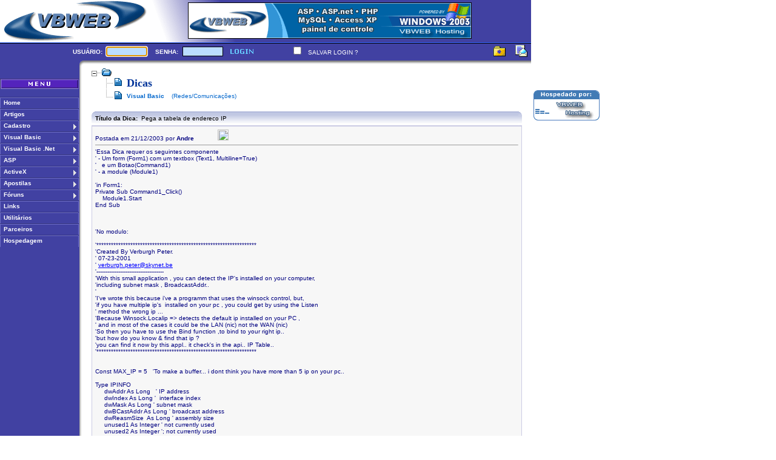

--- FILE ---
content_type: text/html
request_url: https://vbweb.com.br/dicas_visual.asp?Codigo=2253&Classificacao=13
body_size: 10307
content:


<html>

<head><TITLE>VBWEB - Pega a tabela de endereco IP</TITLE></head>

<style type="text/css">
<!--
A:link {
	COLOR: navy; TEXT-DECORATION: none
}
A:visited {
	COLOR: navy; TEXT-DECORATION: none
}
A:active {
	COLOR: navy; TEXT-DECORATION: none
}
A:hover {
	COLOR: green; TEXT-DECORATION: none
}

.Dicas {
	border-left:#CBCBE4 1px solid; border-right:#CBCBE4 1px solid;
	border-top:#CBCBE4 1px solid; border-bottom:#CBCBE4 1px solid;
	FONT-SIZE: 8pt; FONT-FAMILY: Verdana, Arial; 
}

.button {
	BORDER-RIGHT: 1pt solid #CBCBE4; BORDER-TOP: 1pt solid #CBCBE4; FONT-SIZE: 12px; BORDER-LEFT: 1pt solid #CBCBE4; BORDER-BOTTOM: 1pt solid #CBCBE4; FONT-FAMILY: Tahoma, Verdana; BACKGROUND-COLOR: #f7f7f7; layer-background-color: #f7f7f7; COLOR: navy; height: 22px;
}

.input {
	BORDER-RIGHT: 1pt solid #CBCBE4; BORDER-TOP: 1pt solid #CBCBE4; FONT-SIZE: 13px; BORDER-LEFT: 1pt solid #CBCBE4; BORDER-BOTTOM: 1pt solid #CBCBE4; FONT-FAMILY: Tahoma, Verdana; BACKGROUND-COLOR: #f7f7f7; layer-background-color: #f7f7f7; COLOR: navy; height: 22px;
}

-->
</style>

<BODY scroll="yes" leftmargin=0 topMargin=0 marginheight=0 marginwidth=0 bgcolor=White>



<LINK rel="STYLESHEET" type="text/css" href="/includes/header.css">
<LINK rel="STYLESHEET" type="text/css" href="/includes/menu.css">



<SCRIPT language="JavaScript">

var Salas = new Array("Visual Basic", "Internet");

function drawHeader() {
	pBanner = "<a href='http://www.vbwebhosting.net' target='_blank'><img src='/images/banner1_vbwebhosting.gif' " +
			  "alt='O seu provedor de hospedagem' border=0 width='468px' height='60px'></a>"
	insertHTML('BANNER', pBanner, '');
	drawUsuariosConectados();
}

function drawUsuariosConectados() {
	
}

function drawUsuariosConectadosChat(pUsuarios) {
	var html = '&nbsp;<img src="/images/chat_usuarios.gif" WIDTH="16" HEIGHT="16" border="0"><font face="Arial" size="1" color="White">&nbsp;<b>ON-LINE:&nbsp;</b></font><font face="Arial" size="1" color="' + (pUsuarios > 0 ? "Lime" : "#66CCFF") + '"><b>' + FormatInt(pUsuarios, 3) + '</b></font>';

	insertHTML('USUARIOSCONECTADOS', html, '');
}

function drawSalaChat(pSala) {

	if (parseInt(pSala) == 0) {
		var html = '';
	} else {
		var html = '<font face="Arial, Verdana" size="1" color="White"><b>SALA:&nbsp;</b></font><font face="Arial, Verdana" size="1" color="#66CCFF")><b>' + Salas[parseInt(pSala)-1].toUpperCase() + '</b></font>';
	}

	insertHTML('SALACHAT', html, '');
}

function drawBannerChat(pBanner) {
	insertHTML('BANNER', pBanner, '');
}

function insertHTML(id, html, frame) {

	var obj = document.getElementById(id);
	obj.innerHTML = html;

}

function FormatInt(Texto, Quantidade) {
	
	Texto = Texto.toString(Texto);
	return replicate(Quantidade-Texto.length, "0") + Texto;

}

function replicate(Quantidade, Texto) {
	
	var Resp, conta;

	Texto = Texto.toString(Texto);
	Resp = ""; 

	for (conta = 1; conta <= Quantidade; conta++) {
		Resp = Resp + Texto;
	}
	
	return Resp;

}

</SCRIPT>

<A name="Header"></A>

<TABLE border="0" cellPadding="0" cellSpacing="0" height="100%" width="1000px">
<TR>
	<TD COLSPAN="4" width="100%" height="111px" valign="top">
		<DIV style="position:absolute; top: 0px; left: 248px; width: 150px; height: 70px">
			<IMG src="/images/vbweb_header.gif" width="150px" height="70px" border="0" align="top">
		</DIV>

		<DIV ID="BANNER" style="position:absolute; top: 4px; left: 310px; width: 468px; height: 60px">
			<IMG border="0" width="468px" height="60">
		</DIV>

		<TABLE border="0" cellPadding="0" cellSpacing="0" width="100%" height="70px">
		<TR>
			<TD NOWRAP width="248px" align="center">
				<IMG src="/images/logovbweb.gif" border="0" width="235px" height="67px" align="center">
			</TD>
			<TD width="100%" bgcolor="#4141A2">&nbsp;</TD>
		</TR>
		</TABLE>

		<TABLE border="0" cellPadding="0" cellSpacing="0" height="24px" width="100%">
		<TR>
			<TD NOWRAP height="1px" bgcolor="#3366FF"><IMG src='/images/ponto.gif' border='0' width='1px' height='1px'></TD>
		</TR>
		<TR>
			<TD NOWRAP height="1px" bgcolor="black"><IMG src='/images/ponto.gif' border='0' width='1px' height='1px'></TD>
		</TR>
		<TR>
			<TD NOWRAP height="22px" bgcolor="#4141a2" valign="bottom">
				<TABLE border="0" cellPadding="0" cellSpacing="0" width="100%">
				<TR>
					<TD width="100px" align="left">
						<DIV ID="USUARIOSCONECTADOS" style="position:absolute; top: 80px"></DIV>
					</TD>
					<TD NOWRAP width="20px" align="left"></TD>
					
						<FORM name="frmLogin" action="/login.asp?Mode=Login" method="post" onsubmit="return fvalidarform()">
						<TD NOWRAP width="340px" align="left">
								<FONT face="Verdana, Arial" size="1" color="white"><b>USU�RIO:</B>&nbsp;
								<INPUT TYPE="text" NAME="Login" class="HeaderInput" maxLength="15" size="9">&nbsp;&nbsp;&nbsp;</FONT>
								<FONT face="Verdana, Arial" size="1" color="white"><b>SENHA:</B>&nbsp;</FONT>
								<INPUT TYPE="password" NAME="Senha" maxLength="6" class="HeaderInput" size="9">&nbsp;&nbsp;&nbsp;<INPUT TYPE="image" src="/images/login_out.gif" onmouseover="flogin(this, 1);" onmouseout="flogin(this, 0)" NAME="Entrar" border="0">
						</TD>
						<TD NOWRAP width="20px"></TD>
						<TD NOWRAP width="130px" align="left">
							<INPUT TYPE="checkbox" NAME="SalvarSenha">&nbsp;
							<FONT face="Verdana, Arial" size="1" color="white">SALVAR LOGIN ?</FONT>
						</TD>
						</FORM>
						<SCRIPT language=JavaScript>
							document.frmLogin.Login.focus();
						</SCRIPT>
					
					<TD NOWRAP>&nbsp;</TD>
					<TD NOWRAP width="90px" align="right" valign="bottom">
						&nbsp;<a href="#" onclick="javascript:window.external.AddFavorite('http://www.vbweb.com.br','VBWEB - O Portal do Desenvolvedor')"><IMG src="/images/favoritos.gif" border="0" width="24px" height="24px" alt="Adicione o VBWEB na sua lista de favoritos" align="center"></a>&nbsp;
						&nbsp;<a href="mailto:suporte@vbweb.com.br"><IMG src="/images/faleconosco.gif" border="0" width="24px" height="24px" alt="Fale conosco" align="center"></a>&nbsp;
					</TD>
				</TR>
				</TABLE>
			</TD>
		</TR>
		</TABLE>

		<TABLE border="0" cellPadding="0" cellSpacing="0" width="100%" height="17px">
		<TR>
			<TD NOWRAP width="131px" bgcolor="#4141a2">
				<P><IMG src="/images/ponto.gif" width="1px" height="1px" border="0"></P>
			</TD>
			<TD NOWRAP width="7px">
				<P><IMG src="/images/cantoesqsup.gif" width="7px" height="17px" border="0"></P>
			</TD>
			<TD NOWRAP width="100%">
				<p><IMG src="/images/bordasup.gif" width="100%" height="17px" border="0"></P>
			</TD>
		</TR>
		</TABLE>
	
		<SCRIPT language=JavaScript>

			function flogin(obj, par) {
				if (par == 1) {
					obj.src = "/images/login_over.gif";
				}
				else {
					obj.src = "/images/login_out.gif";
				}
			}

			function flogout(obj, par) {
				if (par == 1) {
					obj.src = "/images/logout_over.gif";
				}
				else {
					obj.src = "/images/logout_out.gif";
				}
			}

			function fvalidarform() {
				if(document.frmLogin.Login.value == "" || document.frmLogin.Login.value == " ") {
				  document.frmLogin.Login.focus();
				  alert("Voc� precisa digitar o nome do usu�rio");
				  return false;
				}

				if(document.frmLogin.Senha.value == "" || document.frmLogin.Senha.value == " ") {
				  document.frmLogin.Senha.focus();
				  alert("Voc� precisa digitar sua senha");
				  return false;
				}

				return true;
			}

		</SCRIPT>
	<TD>
	<TD width="200px" height="100%" valign="middle" align="center">&nbsp;</TD>
</TR>

<TR>
	<!-- FRAME CENTER -->
	<TD NOWRAP width="131px" height="77%" valign="top" bgcolor="#4141A2">
		<DIV style="position:absolute; top: 114px; left: 0px;">
			<p><IMG src="/images/label_menu.gif" border="0"></p>
		</DIV>
		

<script language="JavaScript1.2" src="/includes/coolmenus4.js"></SCRIPT>
<script language="JavaScript" src="/includes/cm_addins.js"></SCRIPT>

<script language="JavaScript">
<!--

	//Menu object creation
	oCMenu=new makeCM("oCMenu")

	//Menu properties   
	oCMenu.pxBetween=0
	oCMenu.fromLeft=0
	oCMenu.onresize="oCMenu.fromLeft=0"
	oCMenu.fromTop=160   
	oCMenu.rows=0
	oCMenu.menuPlacement="left"
	oCMenu.offlineRoot="/" 
	oCMenu.onlineRoot="" 
	oCMenu.resizeCheck=0 
	oCMenu.wait=300
	oCMenu.fillImg="/images/cm_fill.gif"
	oCMenu.zIndex=0

	//Background bar properties
	oCMenu.useBar=1
	oCMenu.barWidth="menu"
	oCMenu.barHeight="menu" 
	oCMenu.barClass="clBar"
	oCMenu.barX="menu"
	oCMenu.barY="menu"
	oCMenu.barBorderX=0
	oCMenu.barBorderY=0
	oCMenu.barBorderClass=""

	//Menu properties
	oCMenu.level[0]=new cm_makeLevel()
	oCMenu.level[0].width=128
	oCMenu.level[0].height=18 
	oCMenu.level[0].regClass="clLevel0"
	oCMenu.level[0].overClass="clLevel0over"
	oCMenu.level[0].borderX=1
	oCMenu.level[0].borderY=1
	oCMenu.level[0].borderClass="clLevel0border"
	oCMenu.level[0].offsetX=4
	oCMenu.level[0].offsetY=0
	oCMenu.level[0].rows=0
	oCMenu.level[0].arrow="/images/menu_arrow.gif"
	oCMenu.level[0].arrowWidth=5
	oCMenu.level[0].arrowHeight=9
	oCMenu.level[0].align="right"
	//oCMenu.level[0].filter="progid:DXImageTransform.Microsoft.Fade(duration=0.3)"

	//SubMenu1 properties
	oCMenu.level[1]=new cm_makeLevel()
	oCMenu.level[1].width=oCMenu.level[0].width+20
	oCMenu.level[1].height=20
	oCMenu.level[1].width=200
	oCMenu.level[1].regClass="clLevel1"
	oCMenu.level[1].overClass="clLevel1over"
	oCMenu.level[1].borderX=1
	oCMenu.level[1].borderY=1
	oCMenu.level[1].align="right" 
	oCMenu.level[1].offsetX=-(oCMenu.level[0].width-2)/2+20
	oCMenu.level[1].offsetY=0
	oCMenu.level[1].borderClass="clLevel1border"
	//oCMenu.level[1].filter="progid:DXImageTransform.Microsoft.Fade(duration=0.3)"

	//SubMenu2 properties
	oCMenu.level[2]=new cm_makeLevel()
	oCMenu.level[2].width=150
	oCMenu.level[2].height=20
	oCMenu.level[2].offsetX=0
	oCMenu.level[2].offsetY=0
	oCMenu.level[2].regClass="clLevel2"
	oCMenu.level[2].overClass="clLevel2over"
	oCMenu.level[2].borderClass="clLevel2border"

function chat() {

	var yes = 1;
	var no = 0;

	var menubar = no;
	var scrollbars = no;
	var locationbar = no;
	var directories = no;
	var resizable = no;
	var statusbar = no;
	var toolbar = no;

	windowprops = "width=" + (screen.width-10) + ",height=" + (screen.height-50) + ",top=0,left=0";

	windowprops += (menubar ? ",menubars" : "") +
	(scrollbars ? ",scrollbars" : "") +
	(locationbar ? ",location" : "") +
	(directories ? ",directories" : "") +
	(resizable ? ",resizable" : "") +
	(statusbar ? ",status" : "") +
	(toolbar ? ",toolbar" : "");

	window.open('chat', 'chatvbweb', windowprops);
}

//-->
</script>

<!--
<DIV id="mascote" style="POSITION: absolute">
<A href="http://premio.ibest.com.br/prevoting/prevote.asp?IDSite=2417&IDCategoria=62&NomeSite=VBWEB&Selo=1" target="_blank"><IMG src="/images/ibest_ball.gif" width=68 height=70 border=0></A></DIV>
-->

<script language="JavaScript">
<!--

movex=0,movey=0,xdiff=0,ydiff=0,ystart=0,xstart=0;
//setVariables();
//checkLocation();

function setVariables() {

	if (navigator.appName == "Netscape") {
		v=".top=";
		h=".left=";
		dS="document.";
		sD="";
		y="window.pageYOffset";
		x="window.pageXOffset";
		iW="window.innerWidth";
		iH="window.innerHeight";
	} else {
		h=".pixelLeft=";
		v=".pixelTop=";
		dS="";
		sD=".style";
		y="document.body.scrollTop";
		x="document.body.scrollLeft";
		iW="document.body.clientWidth";
		iH="document.body.clientHeight";
	}
	ystart=eval(y);
	xstart=eval(x);
	object="mascote";
}

function checkLocation() {

	innerX=eval(iW)-75;
	innerY=eval(iH)-85;
	if (document.layers) { innerY-=10;innerX-=10 }
	yy=eval(y);
	xx=eval(x);
	ydiff=ystart-yy;
	xdiff=xstart-xx;
	if ((ydiff<(-1))||(ydiff>(1))) movey=Math.round(ydiff/10),ystart-=movey
	if ((xdiff<(-1))||(xdiff>(1))) movex=Math.round(xdiff/10),xstart-=movex
	eval(dS+object+sD+v+(ystart+innerY));
	eval(dS+object+sD+h+(xstart+20));
	setTimeout("checkLocation()",40)

}

//-->
</script>


	</TD>
	
	<TD NOWRAP width="7px" height="77%" valign="top" style="BACKGROUND-IMAGE: url(/images/bordaesq.gif)"><IMG src='/images/ponto.gif' border='0' width='1px' height='1px'>
	</TD>

	<TD NOWRAP width="13px" height="77%" valign="top"><IMG src='/images/ponto.gif' border='0' width='1px' height='1px'>
	</TD>

	<TD width="85%" height="77%" valign="top">

<SCRIPT language="JavaScript">

oCMenu.makeMenu('Home','','&nbsp;Home','/default.asp')
	


oCMenu.makeMenu('Artigos','','&nbsp;Artigos','/artigos')
	
oCMenu.makeMenu('Cadastro','','&nbsp;Cadastro')
	oCMenu.makeMenu('Cadastro1','Cadastro','Cadastrar-me','/cadastro.asp?Mode=Vantagens')
	
	oCMenu.makeMenu('Cadastro3','Cadastro','Esqueceu sua senha ?','/login.asp?Mode=EsqueceuSenha')
	oCMenu.makeMenu('Cadastro4','Cadastro','N�o recebeu e-mail de ativa��o ?','/cadastro.asp?Mode=EmailAtivacao')
	oCMenu.makeMenu('Cadastro5','Cadastro','Ativa��o de cadastro','/cadastro.asp?Mode=AtivarCadastro')
	
	oCMenu.makeMenu('Cadastro6','Cadastro','Vantagens do cadastro','/cadastro.asp?Mode=Vantagens')
	oCMenu.makeMenu('Cadastro7','Cadastro','Membros cadastrados','/cadastro_listagem.asp');

oCMenu.makeMenu('VB','','&nbsp;Visual Basic')
	oCMenu.makeMenu('VB1','VB','F�rum','/forum.asp?Forum=VB')
	oCMenu.makeMenu('VB2','VB','Dicas','/dicas.asp?Modulo=VB')
	oCMenu.makeMenu('VB3','VB','Artigos','/artigos/categorias.asp?catid=8')
	oCMenu.makeMenu('VB4','VB','Links','/links.asp?Classificacao=2')
	oCMenu.makeMenu('VB5','VB','Projetos','/projetos.asp?Modulo=VB')
	oCMenu.makeMenu('VB6','VB','Apostilas','/apostilas.asp?Classificacao=1')
	oCMenu.makeMenu('VB7','VB','Ranking do F�rum','/forum_ranking.asp?Forum=VB')

oCMenu.makeMenu('VBNET','','&nbsp;Visual Basic .Net')
	oCMenu.makeMenu('VBNET1','VBNET','F�rum','/forum.asp?Forum=VBNET')
	oCMenu.makeMenu('VBNET2','VBNET','Dicas','/dicas.asp?Modulo=VBNET')
	oCMenu.makeMenu('VBNET3','VBNET','Artigos','/artigos/categorias.asp?catid=9')
	oCMenu.makeMenu('VBNET4','VBNET','Links','/links.asp?Classificacao=14')
	oCMenu.makeMenu('VBNET5','VBNET','Apostilas','/apostilas.asp?Classificacao=1')
	oCMenu.makeMenu('VBNET6','VBNET','Ranking do F�rum','/forum_ranking.asp?Forum=VBNET')

oCMenu.makeMenu('ASP','','&nbsp;ASP')
	oCMenu.makeMenu('ASP1','ASP','F�rum','/forum.asp?Forum=ASP')
	oCMenu.makeMenu('ASP2','ASP','Dicas','/dicas.asp?Modulo=ASP')
	oCMenu.makeMenu('ASP3','ASP','Artigos','/artigos/categorias.asp?catid=3')
	oCMenu.makeMenu('ASP4','ASP','Links','/links.asp?Classificacao=4')
	oCMenu.makeMenu('ASP5','ASP','Apostilas','/apostilas.asp?Classificacao=2')
	oCMenu.makeMenu('ASP6','ASP','Ranking do F�rum','/forum_ranking.asp?Forum=ASP')

oCMenu.makeMenu('ActiveX','','&nbsp;ActiveX')
	oCMenu.makeMenu('ActiveX1','ActiveX','Componentes VBX','/activex.asp?Modulo=VBX')
	oCMenu.makeMenu('ActiveX2','ActiveX','Componentes OCX','/activex.asp?Modulo=OCX')
	oCMenu.makeMenu('ActiveX3','ActiveX','Componentes DLL','/activex.asp?Modulo=DLL')

oCMenu.makeMenu('Apostilas','','&nbsp;Apostilas')
	oCMenu.makeMenu('Apostilas1','Apostilas','Programa��o Visual','/apostilas.asp?Classificacao=1')
	oCMenu.makeMenu('Apostilas2','Apostilas','Programa��o Internet','/apostilas.asp?Classificacao=2')
	oCMenu.makeMenu('Apostilas3','Apostilas','Banco de Dados','/apostilas.asp?Classificacao=3')
	oCMenu.makeMenu('Apostilas4','Apostilas','Relat�rios','/apostilas.asp?Classificacao=4')
	oCMenu.makeMenu('Apostilas5','Apostilas','Jogos','/apostilas.asp?Classificacao=6')
	oCMenu.makeMenu('Apostilas6','Apostilas','Miscel�neas','/apostilas.asp?Classificacao=5')

oCMenu.makeMenu('Foruns','','&nbsp;F�runs')
	oCMenu.makeMenu('Foruns1','Foruns','Visual Basic','/forum.asp?Forum=VB')
	oCMenu.makeMenu('Foruns2','Foruns','Visual Basic .Net','/forum.asp?Forum=VBNET')
	oCMenu.makeMenu('Foruns3','Foruns','ASP','/forum.asp?Forum=ASP')
	oCMenu.makeMenu('Foruns4','Foruns','PHP','/forum.asp?Forum=PHP')

oCMenu.makeMenu('Links','','&nbsp;Links','/links.asp')

oCMenu.makeMenu('Utilitarios','','&nbsp;Utilit�rios','/utils.asp?Classificacao=1')

oCMenu.makeMenu('Parceiros','','&nbsp;Parceiros','/parceiros')

oCMenu.makeMenu('Hospedagem','','&nbsp;Hospedagem','http://www.hostingzone.com.br')



oCMenu.construct()

</SCRIPT>
<SCRIPT language="JavaScript">drawHeader();</SCRIPT>

	
	
		<TABLE border="0" cellPadding="0" cellSpacing="0" width="98%">
		<TR>
			<TD width="100%">
				<TABLE border="0" cellPadding="0" cellSpacing="0" width="100%" height="100%">
				<TR>
					<TD COLSPAN="1">
						<p><IMG src="images/pasta_topo.gif" border="0" width="34px" height="14px"></p>
					</TD>
				</TR>
				<TR>
					<TD width="50px" align="right">
						<p><IMG src="images/folha.gif" border="0" width="26px" height="18px"></p>
					</TD>
					<TD valign="bottom">
						<p>&nbsp;&nbsp;<font color="#003399" size="4"><b>Dicas</b></font></p>
					</TD>
				</TR>
				<TR>
					<TD width="50px" align="right" valign="top">
						<p><IMG src="images/folha_fim.gif" border="0" width="26px" height="16px"></p>
					</TD>
					<TD valign="bottom">
						&nbsp;&nbsp;<font face="Verdana, Arial" color="#0066CC" size="1"><b>Visual Basic</b>&nbsp;&nbsp;&nbsp;&nbsp;(Redes/Comunica��es)</font>
					</TD>
				</TR>
				</TABLE>
			</TD>
		</TR>
		</TABLE>

		<A name="InicioTopico"></A>
		<BR>

		<TABLE border="0" cellPadding="0" cellSpacing="0" width="98%">
		<!-- Cabe�alho -->
		<TR>
			<TD style="BACKGROUND-IMAGE: url(images/box01caption.gif)">
				<TABLE border="0" cellPadding="0" cellSpacing="0" width="100%" height="100%">
				<TR>
					<TD height="23px" width="6px" align="left"><IMG src="images/box01esqsup.gif" border="0"></TD>
					<TD height="23px" valign="center" align="left">
						<FONT color=black face="Verdana, Arial" size=1>
							<B>T�tulo da Dica:</B>&nbsp;&nbsp;Pega a tabela de endereco IP
						</FONT>
					</TD>
					<TD height="23px" width="6px" align="right"><IMG src="images/box01dirsup.gif" border="0"></TD>
				</TR>
				</TABLE>
			</TD>
		</TR>
		<!-- Anuncios -->
		<TR>
			<TD width="100%" class="dicas" style="border-bottom: none">
				<TABLE border="0" cellPadding="0" cellSpacing="0" width="100%" height="100%">
				<TR>
					<TD NOWRAP align="center" vAlign="top" width="50%">
						<script type="text/javascript"><!--
						google_ad_client = "pub-1320530036390330";
						/* DICAS - 336x280, criado 09/11/09 */
						google_ad_slot = "6803800723";
						google_ad_width = 336;
						google_ad_height = 280;
						//-->
						</script>
						<script type="text/javascript"
						src="http://pagead2.googlesyndication.com/pagead/show_ads.js">
						</script>
					</TD>
					<TD NOWRAP align="center" vAlign="top" width="50%">
						<script type="text/javascript"><!--
						google_ad_client = "pub-1320530036390330";
						/* DICAS - 336x280, criado 09/11/09 */
						google_ad_slot = "6803800723";
						google_ad_width = 336;
						google_ad_height = 280;
						//-->
						</script>
						<script type="text/javascript"
						src="http://pagead2.googlesyndication.com/pagead/show_ads.js">
						</script>
					</TD>
				</TR>
				</TABLE>
			</TD>
		</TR>
		<!-- Detalhe -->
		<TR>
			<TD class="dicas">
				<TABLE border="0" cellPadding="5" cellSpacing="0" width="100%" height="100%">
				
					<TR bgcolor=#f7f7f7>
						<TD width="100%" align="left" valign="top">
							<FONT face="Verdana, Arial" size=2>
							<FONT color=#000080 face="Verdana, Arial" size=1>Postada em 21/12/2003 por <B>Andre</B>&nbsp;&nbsp;&nbsp;

							
								&nbsp;&nbsp;
								
									&nbsp;&nbsp;
									

								&nbsp;&nbsp;
								
									<A href="mailto:169953677@pager.mirabilis.com?Subject=F�rum VBWEB&Body=Esta mensagem tem que estar obrigatoriamente em modo texto para ser visualizada no icq...">
									<IMG title="ICQ#&nbsp;169953677" border="0" src="http://online.mirabilis.com/scripts/online.dll?uin=169953677&img=5" width="18" height="18"></A>
								
							<HR STYLE="COLOR: #660099" SIZE="1"> 'Essa Dica requer os seguintes componente<BR>' - Um form (Form1) com um textbox (Text1, Multiline=True)<BR>'&nbsp;&nbsp; e um Botao(Command1)<BR>' - a module (Module1)<BR><BR>'in Form1:<BR>Private Sub Command1_Click()<BR>&nbsp;&nbsp;&nbsp;&nbsp;Module1.Start<BR>End Sub<BR><BR><BR><BR>'No modulo:<BR><BR>'******************************************************************<BR>'Created By Verburgh Peter.<BR>' 07-23-2001<BR>' <a href="mailto:verburgh.peter@skynet.be" style="COLOR: blue; TEXT-DECORATION: underline">verburgh.peter@skynet.be</a><BR>'-------------------------------------<BR>'With this small application , you can detect the IP's installed on your computer,<BR>'including subnet mask , BroadcastAddr..<BR>'<BR>'I've wrote this because i've a programm that uses the winsock control, but,<BR>'if you have multiple ip's&nbsp;&nbsp;installed on your pc , you could get by using the Listen<BR>' method the wrong ip ...<BR>'Because Winsock.Localip =&gt; detects the default ip installed on your PC ,<BR>' and in most of the cases it could be the LAN (nic) not the WAN (nic)<BR>'So then you have to use the Bind function ,to bind to your right ip..<BR>'but how do you know &amp; find that ip ?<BR>'you can find it now by this appl.. it check's in the api.. IP Table..<BR>'******************************************************************<BR><BR><BR>Const MAX_IP = 5&nbsp;&nbsp; 'To make a buffer... i dont think you have more than 5 ip on your pc..<BR><BR>Type IPINFO<BR>&nbsp;&nbsp;&nbsp;&nbsp; dwAddr As Long&nbsp;&nbsp; ' IP address<BR>&nbsp;&nbsp;&nbsp;&nbsp; dwIndex As Long '&nbsp;&nbsp;interface index<BR>&nbsp;&nbsp;&nbsp;&nbsp; dwMask As Long ' subnet mask<BR>&nbsp;&nbsp;&nbsp;&nbsp; dwBCastAddr As Long ' broadcast address<BR>&nbsp;&nbsp;&nbsp;&nbsp; dwReasmSize&nbsp;&nbsp;As Long ' assembly size<BR>&nbsp;&nbsp;&nbsp;&nbsp; unused1 As Integer ' not currently used<BR>&nbsp;&nbsp;&nbsp;&nbsp; unused2 As Integer '; not currently used<BR>End Type<BR><BR>Type MIB_IPADDRTABLE<BR>&nbsp;&nbsp;&nbsp;&nbsp;dEntrys As Long&nbsp;&nbsp; 'number of entries in the table<BR>&nbsp;&nbsp;&nbsp;&nbsp;mIPInfo(MAX_IP) As IPINFO&nbsp;&nbsp;'array of IP address entries<BR>End Type<BR><BR>Type IP_Array<BR>&nbsp;&nbsp;&nbsp;&nbsp;mBuffer As MIB_IPADDRTABLE<BR>&nbsp;&nbsp;&nbsp;&nbsp;BufferLen As Long<BR>End Type<BR><BR>Public Declare Sub CopyMemory Lib &quot;kernel32&quot; Alias &quot;RtlMoveMemory&quot; (Destination As Any, Source As Any, ByVal Length As Long)<BR>Public Declare Function GetIpAddrTable Lib &quot;IPHlpApi&quot; (pIPAdrTable As Byte, pdwSize As Long, ByVal Sort As Long) As Long<BR>Sub main()<BR>Form1.Show<BR>End Sub<BR><BR>'converts a Long&nbsp;&nbsp;to a string<BR>Public Function ConvertAddressToString(longAddr As Long) As String<BR>&nbsp;&nbsp;&nbsp;&nbsp;Dim myByte(3) As Byte<BR>&nbsp;&nbsp;&nbsp;&nbsp;Dim Cnt As Long<BR>&nbsp;&nbsp;&nbsp;&nbsp;CopyMemory myByte(0), longAddr, 4<BR>&nbsp;&nbsp;&nbsp;&nbsp;For Cnt = 0 To 3<BR>&nbsp;&nbsp;&nbsp;&nbsp;&nbsp;&nbsp;&nbsp;&nbsp;ConvertAddressToString = ConvertAddressToString + CStr(myByte(Cnt)) + &quot;.&quot;<BR>&nbsp;&nbsp;&nbsp;&nbsp;Next Cnt<BR>&nbsp;&nbsp;&nbsp;&nbsp;ConvertAddressToString = Left$(ConvertAddressToString, Len(ConvertAddressToString) - 1)<BR>End Function<BR><BR>Public Sub Start()<BR>Dim Ret As Long, Tel As Long<BR>Dim bBytes() As Byte<BR>Dim Listing As MIB_IPADDRTABLE<BR><BR>Form1.Text1 = &quot;&quot;<BR><BR>On Error GoTo END1<BR>&nbsp;&nbsp;&nbsp;&nbsp;GetIpAddrTable ByVal 0&amp;, Ret, True<BR><BR>&nbsp;&nbsp;&nbsp;&nbsp;If Ret &lt;= 0 Then Exit Sub<BR>&nbsp;&nbsp;&nbsp;&nbsp;ReDim bBytes(0 To Ret - 1) As Byte<BR>&nbsp;&nbsp;&nbsp;&nbsp;'retrieve the data<BR>&nbsp;&nbsp;&nbsp;&nbsp;GetIpAddrTable bBytes(0), Ret, False<BR>&nbsp;&nbsp;&nbsp;&nbsp;&nbsp;&nbsp;<BR>&nbsp;&nbsp;&nbsp;&nbsp;'Get the first 4 bytes to get the entry's.. ip installed<BR>&nbsp;&nbsp;&nbsp;&nbsp;CopyMemory Listing.dEntrys, bBytes(0), 4<BR>&nbsp;&nbsp;&nbsp;&nbsp;'MsgBox &quot;IP's found : &quot; &amp; Listing.dEntrys&nbsp;&nbsp;&nbsp;&nbsp;=&gt; Founded ip installed on your PC..<BR>&nbsp;&nbsp;&nbsp;&nbsp;Form1.Text1 = Listing.dEntrys &amp; &quot;&nbsp;&nbsp; Configuracoes de IP no Seu Computador !!&quot; &amp; vbCrLf<BR>&nbsp;&nbsp;&nbsp;&nbsp;Form1.Text1 = Form1.Text1 &amp; &quot;--------------------------------------------------------------------------&quot; &amp; vbCrLf<BR>&nbsp;&nbsp;&nbsp;&nbsp;For Tel = 0 To Listing.dEntrys - 1<BR>&nbsp;&nbsp;&nbsp;&nbsp;&nbsp;&nbsp;&nbsp;&nbsp;'Copy whole structure to Listing..<BR>&nbsp;&nbsp;&nbsp;&nbsp;&nbsp;&nbsp; ' MsgBox bBytes(tel) &amp; &quot;.&quot;<BR>&nbsp;&nbsp;&nbsp;&nbsp;&nbsp;&nbsp;&nbsp;&nbsp;CopyMemory Listing.mIPInfo(Tel), bBytes(4 + (Tel * Len(Listing.mIPInfo(0)))), Len(Listing.mIPInfo(Tel))<BR>&nbsp;&nbsp;&nbsp;&nbsp;&nbsp;&nbsp;&nbsp;&nbsp; Form1.Text1 = Form1.Text1 &amp; &quot;Endereco IP&quot; &amp; vbTab &amp; vbTab &amp; &quot;: &quot; &amp; ConvertAddressToString(Listing.mIPInfo(Tel).dwAddr) &amp; vbCrLf<BR>&nbsp;&nbsp;&nbsp;&nbsp;&nbsp;&nbsp;&nbsp;&nbsp; Form1.Text1 = Form1.Text1 &amp; &quot;Mascara SubRede&quot; &amp; vbTab &amp; vbTab &amp; &quot;: &quot; &amp; ConvertAddressToString(Listing.mIPInfo(Tel).dwMask) &amp; vbCrLf<BR>&nbsp;&nbsp;&nbsp;&nbsp;&nbsp;&nbsp;&nbsp;&nbsp; Form1.Text1 = Form1.Text1 &amp; &quot;Endereco de BroadCast&quot; &amp; vbTab &amp; &quot;: &quot; &amp; ConvertAddressToString(Listing.mIPInfo(Tel).dwBCastAddr) &amp; vbCrLf<BR>&nbsp;&nbsp;&nbsp;&nbsp;&nbsp;&nbsp;&nbsp;&nbsp; Form1.Text1 = Form1.Text1 &amp; &quot;**************************************&quot; &amp; vbCrLf<BR>&nbsp;&nbsp;&nbsp;&nbsp;Next<BR><BR>Exit Sub<BR>END1:<BR>MsgBox &quot;ERROR&quot;<BR><BR>End Sub</FONT>
						</TD>
					</TR>

					<TR bgcolor=#f7f7f7>
						<TD height="100%" align="right" valign="bottom">
							

							<a href="#InicioTopico" title="Ir para o in�cio do t�pico">
							<IMG src="images/icon_go_up.gif" border="0"></a>&nbsp;
						</TD>
					</TR>
				
				</TABLE>
			</TD>
		</TR>
		</TABLE>
		<BR>
	

	<SCRIPT language=JavaScript>

	function submitForm() {

		var conta = 0;

		for (conta=0; conta<=3; conta++) {
			if (document.forms[1].elements[conta].value == '') {
				alert ("Existe um campo em branco ! \n\n Por favor preencha-o.");
				document.forms[1].elements[conta].focus();
				return false;
			}
		}
		return true;
	}

	</SCRIPT>


	</TD>

	<TD width="200px" height="100%" valign="top" align="center">
		<br/>
		<p><a href="http://www.hostingzone.com.br" target="_blank" alt="HostingZone" /><IMG src="images/hosted.gif" border="0"></a></p>	
		<script type="text/javascript"><!--
		google_ad_client = "pub-1320530036390330";
		/* 160x600, criado 05/11/09 */
		google_ad_slot = "3097947292";
		google_ad_width = 160;
		google_ad_height = 600;
		//-->
		</script>
		<script type="text/javascript"
		src="http://pagead2.googlesyndication.com/pagead/show_ads.js">
		</script>
	</TD>

</TR>

<TR>
	<!-- FRAME BOTTOM -->
	<TD COLSPAN="4" width="100%" height="35px" valign="top" bgcolor="#4141A2">
		<TABLE border="0" cellPadding="0" cellSpacing="0" width="100%" height="35px" bgcolor="#4141A2">
		<TR>
			<TD NOWRAP width="131px" height="13px">
			<p><IMG src='/images/ponto.gif' border='0' width='1px' height='1px'></p>
			</TD>

			<TD width="7px" height="13px">
				<p><IMG src='/images/cantoesqinf.gif' border='0' width='7px' height='13px'></p>
			</TD>

			<TD COLSPAN="2" width="100%" height="13px" 
				style="BACKGROUND-IMAGE: url(/images/bordainf.gif)">
			<p><IMG src='/images/ponto.gif' border='0' width='1px' height='1px'></p>
			</TD>
		</TR>

		<TR>
			<TD NOWRAP width="131px" height="22px">
			<p><IMG src='/images/ponto.gif' border='0' width='1px' height='1px'></p>
			</TD>

			<TD width="7px" height="22px">
				<IMG src='/images/ponto.gif' border='0' width='1px' height='1px'>
			</TD>

			<TD height="32px" align="center" valign="center">
				<font face='Verdana, Arial' size=1 color=White>
					<b>CyberWEB Network Ltda.&nbsp;&nbsp;&nbsp;&nbsp;� Copyright 2000-2026&nbsp;&nbsp;&nbsp;-&nbsp;&nbsp;&nbsp;Todos os direitos reservados.</b>
					<br />
					Powered by&nbsp;<a style="color: white" href="http://www.hostingzone.com.br" target="_blank" title="HostingZone - Hospedagem de sites"/>HostingZone</a>&nbsp;-&nbsp;<a style="color: white" href="http://www.hostingzone.com.br/servicos.aspx" title="HostingZone - Hospedagem de sites" target="_blank">A melhor hospedagem para seu site</a>
				</font>
			</TD>

			<TD width="26px" height="22px" align="center" valign="bottom">
				<a href="#header"><IMG src='/images/gototop.gif' border='0' width='13px' height='13px' alt="Topo da p�gina"></a>
			</TD>
		</TR>
		</TABLE>
	</TD>
	<TD width="200px" height="100%" valign="middle" align="center">&nbsp;</TD>

</TR>

<!-- removido
<TR>
	<TD COLSPAN="4" width="100%" height="100%" valign="middle" align="center">
		anuncios 728x90, criado 17/03/08
	</TD>
	<TD width="200px" height="100%" valign="middle" align="center">&nbsp;</TD>
</TR>
-->

</TABLE>

<script type="text/javascript">
var gaJsHost = (("https:" == document.location.protocol) ? "https://ssl." : "http://www.");
document.write(unescape("%3Cscript src='" + gaJsHost + "google-analytics.com/ga.js' type='text/javascript'%3E%3C/script%3E"));
</script>
<script type="text/javascript">
var pageTracker = _gat._getTracker("UA-1117833-2");
pageTracker._initData();
pageTracker._trackPageview();
</script>

</body>

</html>
